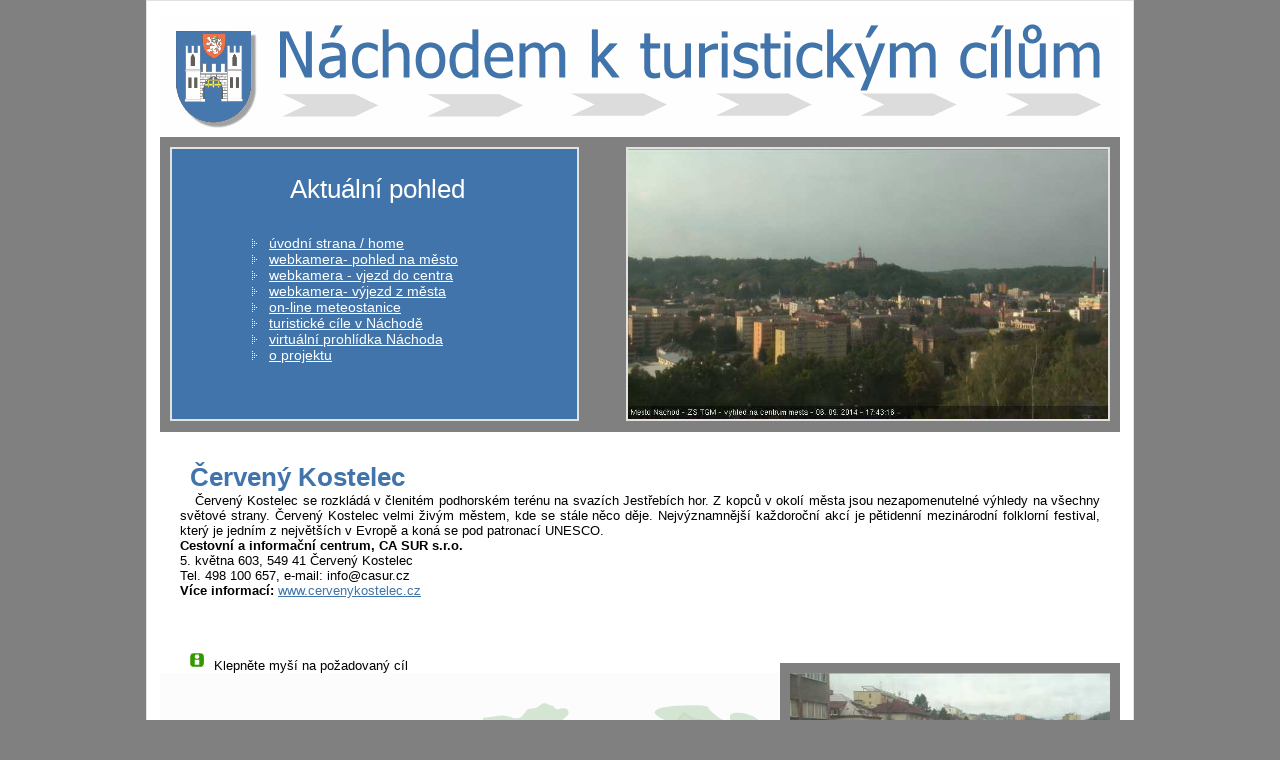

--- FILE ---
content_type: text/html
request_url: https://mestonachod.cz/turisticke-cile/default.asp?id=3
body_size: 2682
content:


<!DOCTYPE html PUBLIC "-//W3C//DTD XHTML 1.0 Strict//EN"
        "http://www.w3.org/TR/xhtml1/DTD/xhtml1-strict.dtd">
<html xmlns="http://www.w3.org/1999/xhtml" xml:lang="cs" lang="cs">
<head>
	<meta http-equiv="content-type" content="text/html; charset=windows-1250" />
	<title>Náchodem k turistickým cílům </title>
<meta http-equiv="X-UA-Compatible" content="IE=7" />
	
	<link rel="stylesheet" type="text/css" media="all" href="styl.css"/>
</head>
<body>
<div id="obal"><img src="logo.gif" width="960" height="120" alt="Virtuální prohlídka evropského města Náchod - Kudowa zdroj" />
<div id="rameceko">
<div id="menu">
<br />
<h1>Aktuální pohled</h1>
<div id="menu2"  >
<img src="odrazka.gif" width="5" height="9" alt="odrazka" />&nbsp;&nbsp;&nbsp;<a href="default.asp" style="color:white">úvodní strana / home</a><br />
<img src="odrazka.gif" width="5" height="9" alt="odrazka" />&nbsp;&nbsp;&nbsp;<a href="kamera1.asp" style="color:white">webkamera- pohled na město</a><br />
<img src="odrazka.gif" width="5" height="9" alt="odrazka" />&nbsp;&nbsp;&nbsp;<a href="kamera2.asp" style="color:white">webkamera - vjezd do centra</a><br />
<img src="odrazka.gif" width="5" height="9" alt="odrazka" />&nbsp;&nbsp;&nbsp;<a href="kamera3.asp" style="color:white">webkamera- výjezd z města</a><br />
<img src="odrazka.gif" width="5" height="9" alt="odrazka" />&nbsp;&nbsp;&nbsp;<a href="http://www.mestonachod.cz/meteo/" style="color:white">on-line meteostanice</a><br />
<img src="odrazka.gif" width="5" height="9" alt="odrazka" />&nbsp;&nbsp;&nbsp;<a href="nachod.asp" style="color:white">turistické cíle v Náchodě</a><br />
<img src="odrazka.gif" width="5" height="9" alt="odrazka" />&nbsp;&nbsp;&nbsp;<a href="http://www.mestonachod.cz/na/virtualni-prohlidka/1/" style="color:white">virtuální prohlídka Náchoda</a><br />
<img src="odrazka.gif" width="5" height="9" alt="odrazka" />&nbsp;&nbsp;&nbsp;<a href="projekt.asp" style="color:white">o projektu</a><br />
</div>

<br />

</div>
<div id="pano" >
		<a href="kamera1.asp"><img src="http://mestonachod.cz/kamery/image3.jpg?655" width="480px" alt="Webkamera-pohled na město" /></a> 
</div>
</div>
<br /><br />
<div style="width:920px;margin-left:20px;">
<h2>Červený Kostelec</h2>
<p>Červený Kostelec se rozkládá v členitém podhorském terénu na svazích Jestřebích hor. Z kopců v okolí města jsou nezapomenutelné výhledy na všechny světové strany. Červený Kostelec velmi živým městem, kde se stále něco děje. Nejvýznamnější každoroční akcí je pětidenní mezinárodní folklorní festival, který je jedním z největších v Evropě a koná se pod patronací UNESCO.</p><strong>Cestovní a informační centrum, CA SUR s.r.o.</strong><br />5. května 603, 549 41 Červený Kostelec<br />Tel. 498 100 657, e-mail: info@casur.cz<br /><strong>Více informací:</strong> <a href='http://www.cervenykostelec.cz'>www.cervenykostelec.cz</a><br /><br /><a name='c_skalice'></a><br />
<br />

<div class="nameleft"><img src="icko.gif" width="14" height="14" alt="" /></div><br />Klepněte myší na požadovaný cíl
</div>
<div id="mapa2">
<div class="icko" style="top:135px;left:250px;">
<a  href="default.asp?id=1" class="thumbnail">&nbsp;&nbsp;<br />&nbsp;&nbsp; 
<span><strong>Adršpach</strong></span></a>
</div>
<div  class="icko" style="top:135px;left:400px;">
<a  href="default.asp?id=2" class="thumbnail">&nbsp;&nbsp;<br />&nbsp;&nbsp; 
<span><strong>Broumov</strong><br /> </span></a>
</div>
<div class="icko" style="top:110px;left:285px;">
<a  href="default.asp?id=10" class="thumbnail">&nbsp;&nbsp;<br />&nbsp;&nbsp; 
<span><strong>Teplice nad Metují</strong><br /></span></a>
</div>

<div class="icko" style="top:145px;left:335px;">
<a  href="default.asp?id=9" class="thumbnail">&nbsp;&nbsp;<br />&nbsp;&nbsp;  
<span><strong>Police nad Metují</strong><br /></span></a>
</div>

<div class="icko" style="top:215px;left:285px;">
<a  href="default.asp?id=5" class="thumbnail">&nbsp;&nbsp;<br />&nbsp;&nbsp;  
<span><strong>Hronov</strong><br /></span></a>
</div>

<div class="icko" style="top:200px;left:225px;">
<a  href="default.asp?id=3" class="thumbnail">&nbsp;&nbsp;<br />&nbsp;&nbsp;  
<span><strong>Červený Kostelec</strong><br /></span></a>
</div>

<div class="icko" style="top:270px;left:260px;">
<a  href="default.asp?id=7" class="thumbnail">&nbsp;&nbsp;<br />&nbsp;&nbsp;  
<span><strong>Náchod</strong><br /></span></a>
</div>

<div class="icko" style="top:250px;left:180px;">
<a  href="default.asp?id=4" class="thumbnail">&nbsp;&nbsp;<br />&nbsp;&nbsp;  
<span><strong>Česká Skalice</strong><br /></span></a>
</div>

<div class="icko" style="top:300px;left:90px;">
<a  href="default.asp?id=6" class="thumbnail">&nbsp;&nbsp;<br />&nbsp;&nbsp;  
<span><strong>Jaroměř</strong><br /></span></a>
</div>

<div class="icko" style="top:280px;left:255px;">
<a  href="default.asp?id=8" class="thumbnail">&nbsp;&nbsp;<br />&nbsp;&nbsp;  
<span><strong>Nové Město nad Metují</strong><br /></span></a>
</div>

<div class="icko" style="top:170px;left:330px;">
<a  href="default.asp?id=11" class="thumbnail">&nbsp;&nbsp;<br />&nbsp;&nbsp;  
<span><strong>Kudowa Zdrój</strong><br /></span></a>
</div>

<div class="icko" style="top:70px;left:450px;">
<a  href="default.asp?id=12" class="thumbnail">&nbsp;&nbsp;<br />&nbsp;&nbsp;  
<span><strong>Radków</strong><br /></span></a>
</div>

<div class="icko" style="top:190px;left:450px;">
<a  href="default.asp?id=16" class="thumbnail">&nbsp;&nbsp;<br />&nbsp;&nbsp;  
<span><strong>Duszniky Zdrój</strong><br /></span></a>
</div>

<div class="icko" style="top:175px;left:540px;">
<a  href="default.asp?id=13" class="thumbnail">&nbsp;&nbsp;<br />&nbsp;&nbsp;  
<span><strong>Polanica Zdrój</strong><br /></span></a>
</div>

<div class="icko" style="top:90px;left:640px;">
<a  href="default.asp?id=14" class="thumbnail">&nbsp;&nbsp;<br />&nbsp;&nbsp;  
<span><strong>Kłodzko</strong><br /></span></a>
</div>

<div class="icko" style="top:250px;left:640px;">
<a  href="default.asp?id=15" class="thumbnail">&nbsp;&nbsp;<br />&nbsp;&nbsp;  
<span><strong>Bystrzyca Kłodzka</strong><br /></span></a>
</div>

<div style="border: 10px solid gray; width:320px;height:180px;position:relative;top:-250px;left:620px">
<a href="kamera2.asp"><img src="http://mestonachod.cz/kamery/image2.jpg?655" width="320px"  alt="Webkamera - směr do centra" /></a>
</div>


<div style="border: 10px solid gray; width:320px; height:180px;position:relative;top:65px;left:0px">
<a href="kamera3.asp"><img src="http://mestonachod.cz/kamery/image1.jpg?655" width="320px"  alt="Webkamera - směr z města" /></a>
</div>

 <div  class='menu_meteo'style=" border: 10px solid gray;top:-130px;left:620px;">
<div style='padding-left:10px;padding-top:25px'>
<a href="http://www.mestonachod.cz/meteo">
Teplota:&nbsp;-2,1&nbsp;°C<br />Pocit, teplota:&nbsp;-2,1&nbsp;°C<br />Rosný bod:&nbsp;-5,3&nbsp;°C<br />Tlak:&nbsp;975,1&nbsp;hPa<br />Relativní vlhkost:&nbsp;78,6&nbsp;%<br />Vítr&nbsp;/&nbsp;náraz:&nbsp;0&nbsp;/&nbsp;0&nbsp;km/h<br /><span id='teplota'>&nbsp;&nbsp;&nbsp;&nbsp;&nbsp;&nbsp;&nbsp;-2,1&nbsp;°C</span>
</a> </div>
  </div>


</div>
<br /> <br />
<div>
<table class="logas" >
<tr>
    <td style="width:33%"><a href="http://www.mestonachod.cz"><img src="http://www.mestonachod.cz/na/virtualni-prohlidka/images/nachod.gif" width="195" height="40" alt="http://www.mestonachod.cz"  /></a></td>
   <td style="width:33%"><a href="http://www.kladskepomezi.cz"><img src="lg_kladske_h1_col.jpg" width="140" height="56" alt="www.kladskepomezi.cz"  /></a></td>
   <td style="width:33%"><a href="http://www.klodzko.pl/"><img src="klodsko.jpg" width="195" height="40" alt="www.klodzko.pl"  /></a></td>  
</tr>
</table>
</div>
<br /> 
<div id="paticka">
<div class="cent"><strong>Projekt je spolufinancován z prostředků ERDF prostřednictvím Euroregionu Glacensis.</strong></div>
</div>

<div style="text-align: center;">

<div>
<br />
<table style="width:100%; text-align:center;" >
<tr>
<td ><img src="http://www.mestonachod.cz/na/virtualni-prohlidka/images/czpl.gif" width="223" height="52" alt="logo CZPL" /></td>
<td style="width:500px;" ><img src="http://www.mestonachod.cz/na/virtualni-prohlidka/images/logo_EU.gif" width="368" height="80" alt="logo EU" /></td>
<td ><img src="http://www.mestonachod.cz/na/virtualni-prohlidka/images/logoEURG.gif" width="81" height="80" alt="logo Euroregionu Glacensis" /></td>
</tr>
</table></div>
</div>

</div>






</body>
</html>


--- FILE ---
content_type: text/css
request_url: https://mestonachod.cz/turisticke-cile/styl.css
body_size: 1634
content:
body
{
    background-color:#808080;
    margin: 0;
    padding: 0;
    text-align: center;
   font-family: Verdana,Arial, Helvetica, sans-serif;
 font-size: small ;


}
 a:link {color: #4074aa;} 
a:visited {color: #4074aa;}
a:hover {color: red} 

#obal 
{
  width: 960px;
margin-bottom: 2em;
margin-left: auto;
margin-right: auto;
padding: 1em;
color: #000;
text-align: left;
background-color: White;
border: 1px solid #e2e2e1;
}

#menu {
	 background-color: #4074aa;
	width:405px;
	height: 270px;
	float: left;
	border: 2px solid #e2e2e1;
	color: #ffffff;	
}

#rameceko{
	
	padding: 10px;
	height: 275px;
	background-color: #808080;
}
#ramecek{
	width:385px;
	height: 280px;
	
	margin:10px;
	border:2px solid #efefef;
}
#menuu {
	background-color: #808080;
	width:100%;
	
	float: center;
	border: 1px solid #e2e2e1;
	color: #ffffff;
	 padding-bottom:50px;
}

#menu2{
	 vertical-align:center;
	
	 padding-left: 80px;
	 padding-top:30px;
	 font-size:110%;
}


#menu2 a:visited {color: white;}
#pano{
	border: 2px solid #e2e2e1;

	height: 270px;
   float: right;
	
	}
	
	.ovladani
{

margin:10px;

}	
	 
#popis{
	width:960px;
	 border-top:1px  solid #e2e2e1;
	  border-bottom: 1px solid #e2e2e1;
	   margin-top:0px;
	   padding-top:10px;
	     padding-bottom:10px;
		 float: left;
}
#loga{
	width:960px;
	 float: left;
	   margin-bottom:10px;
	   background-color: white;
}
.logas{
	width:100%;
	text-align:center;
}

.galerie{

width:100%;
	text-align:center;
	
	
}
	
hr {

	display: block;

	 height: 1px; 

	 overflow: hidden;

	 border: solid #808080;

	 border-width: 1px 0 0 0; 

	 margin: 2px 0; 

	 padding: 0;

	 }
	
#hlavicka
{
padding: 10px;
height:150px;
background: #1e1b16;

}
#obsah
{
width: 750px;
margin:1em auto;
text-align:left;
}
#levypanel
{
    background: #1e1b16;
float: left;
width: 150px;
margin:0;
padding:0.5em 0.5em;
}
#levypanel-obsah
{
margin:0;
padding: 0.5em 1em;
}
#hlavnipanel
{
margin:0 0 0 180px;
padding:0;
}
#hlavnipanel-obsah
{
margin:0;
padding: 0.5em 1em;
background: #ffffff;
font-size: 90%;

}
#paticka
{

background: #c0c0c0;
width:100%;
}

#mapa
{
background:url('mapa_webkam_grey.jpg') no-repeat  ;

width:980px;
height:980px;
    }
 #mapa2
{
background:url('mapa_region.gif') no-repeat  ;

width:980px;
height:750px;
    }   
    
/hr.cleaner
{
clear:both;
display: none
} 
p, img,  h1, h2, h3, h4, h5

{

	border:  0px ;

	margin:  0px;

	padding: 0px;

}


p

{

	text-align: justify;

	text-indent: 15px;

}
.nameleft

	{

	float:left;

}

.nameleft img

	{

	margin:10px;


	}
.cent

{

	text-align: center;

}

.fotoramecek
{
border: 10px solid gray;
 width:500px;	
}


h1 

{

	
 font-size:200%;
	font-weight:normal;
  text-align:center;
	color:#ffffff;

	padding-top: 10px;
	padding-left: 5px;
	

}
h2
{
	color: #4074aa;
	 font-size:200%;
 text-indent: 10px;
}
}

.popis
{
font-size:80%;
text-align:right;
}

.icko
{
	color:#4074aa;
	text-align:center;
	background:url('icko.gif') no-repeat center ;
	background-position : center;
    width: 15px;
	height: 15px;
position:relative;

	
}
.thumbnail{position: relative; z-index: 0}

.thumbnail:hover{background-color: transparent; z-index: 20;}

.thumbnail span{ /*CSS for enlarged image*/
position: absolute; background-color: lightyellow;  width:250px; padding: 5px; left: 10px; border: 1px dashed gray; visibility: hidden; color: black; text-decoration: none;}

.thumbnail span img{ /*CSS for enlarged image*/
border-width: 0; padding: 2px;}

.thumbnail:hover span{ /*CSS for enlarged image on hover*/
visibility: visible; top: 20px;
left: 20px; /*position where enlarged image should offset horizontally */
}

A.thumbnail:link {COLOR: #C37108; cursor: help; TEXT-DECORATION: none;}
A.thumbnail:active {COLOR: #C37108; cursor: help; TEXT-DECORATION: none;}
A.thumbnail:hover {COLOR: #C37108; cursor: help; TEXT-DECORATION: none;}
A.thumbnail:visited {COLOR: #C37108; cursor: help; TEXT-DECORATION: none;}

.menu_meteo {
 position:relative;
width:320px;
height:180px;
border:1px solid #c0c0c0;
background:url('../images/grafika_new/meteo2.jpg') no-repeat #fff;

 }
 
.menu_meteo a{
	text-decoration: none;
}
#teplota {
	font-size: 300%;
	color:#005b9a;
	margin: 0px 10px 10px 10px;
	text-align: right;

}